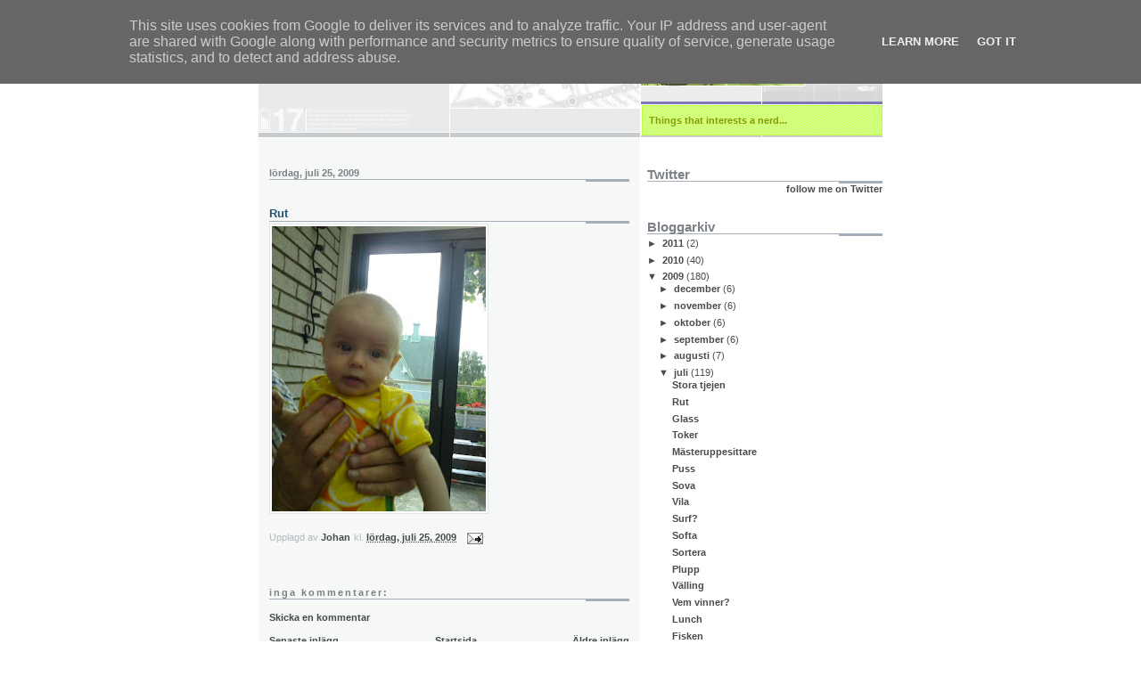

--- FILE ---
content_type: text/html; charset=UTF-8
request_url: http://blog.wieslander.eu/2009/07/rut.html
body_size: 10021
content:
<!DOCTYPE html>
<html dir='ltr' xmlns='http://www.w3.org/1999/xhtml' xmlns:b='http://www.google.com/2005/gml/b' xmlns:data='http://www.google.com/2005/gml/data' xmlns:expr='http://www.google.com/2005/gml/expr'>
<head>
<link href='https://www.blogger.com/static/v1/widgets/2944754296-widget_css_bundle.css' rel='stylesheet' type='text/css'/>
<meta content='text/html; charset=UTF-8' http-equiv='Content-Type'/>
<meta content='blogger' name='generator'/>
<link href='http://blog.wieslander.eu/favicon.ico' rel='icon' type='image/x-icon'/>
<link href='http://blog.wieslander.eu/2009/07/rut.html' rel='canonical'/>
<link rel="alternate" type="application/atom+xml" title="blog.wieslander.eu - Atom" href="http://blog.wieslander.eu/feeds/posts/default" />
<link rel="alternate" type="application/rss+xml" title="blog.wieslander.eu - RSS" href="http://blog.wieslander.eu/feeds/posts/default?alt=rss" />
<link rel="service.post" type="application/atom+xml" title="blog.wieslander.eu - Atom" href="https://www.blogger.com/feeds/5680400/posts/default" />

<link rel="alternate" type="application/atom+xml" title="blog.wieslander.eu - Atom" href="http://blog.wieslander.eu/feeds/4383537858915520153/comments/default" />
<!--Can't find substitution for tag [blog.ieCssRetrofitLinks]-->
<link href='https://blogger.googleusercontent.com/img/b/R29vZ2xl/AVvXsEgUk_uFVj9PUPTz6OmRdYyLhbWP6xH7OrAIcyZHpcs8rewmGbPwUJMVA6jL2RR6edhaYzaYe0LYW4zmH_bmjXYQD0BrTPENXGlqHeDqOoYB_ghZ1iPLc5UGWw0w6DXLlxBHnrhbkA/s320/image-upload-6-723650.jpg' rel='image_src'/>
<meta content='http://blog.wieslander.eu/2009/07/rut.html' property='og:url'/>
<meta content='Rut' property='og:title'/>
<meta content='Things that interests a nerd...' property='og:description'/>
<meta content='https://blogger.googleusercontent.com/img/b/R29vZ2xl/AVvXsEgUk_uFVj9PUPTz6OmRdYyLhbWP6xH7OrAIcyZHpcs8rewmGbPwUJMVA6jL2RR6edhaYzaYe0LYW4zmH_bmjXYQD0BrTPENXGlqHeDqOoYB_ghZ1iPLc5UGWw0w6DXLlxBHnrhbkA/w1200-h630-p-k-no-nu/image-upload-6-723650.jpg' property='og:image'/>
<link href='http://wieslander.eu/favicon.ico' rel='shortcut icon'/>
<title>blog.wieslander.eu: Rut</title>
<style id='page-skin-1' type='text/css'><!--
/*
* -----------------------------------------------------
* Blogger Template Style
* Name:     Snapshot: Tequila
* Date:     27 Feb 2004
* Updated by: Blogger Team
* ------------------------------------------------------ */
/* -- basic html elements -- */
body {
padding: 0;
margin: 0;
font-size: small;
color: #474B4E;
background: #fff;
text-align: center;
}
a {
color: #474B4E;
font-weight: bold;
text-decoration: none;
}
a:visited {
color: #474B4E;
}
a:hover {
text-decoration: underline;
color: #6C65D5;
}
h1 {
margin: 0;
color: #7B8186;
font-size: 1.5em;
text-transform: lowercase;
}
h1 a, h1 a:link, h1 a:visited {
color: #7B8186;
}
h2, #comments h4 {
font-size: 1em;
margin-top: 2em;
margin-right: 0;
margin-bottom: 0;
margin-left: 0;
color: #7B8186;
background: transparent url(https://resources.blogblog.com/blogblog/data/snapshot_tequila/bg-header1_left.gif) bottom right no-repeat;
padding-bottom: 2px;
}
h3 {
font-size: 1em;
margin-top: 2em;
margin-right: 0;
margin-bottom: 0;
margin-left: 0;
background: transparent url(https://resources.blogblog.com/blogblog/data/snapshot_tequila/bg-header1_left.gif) bottom right no-repeat;
padding-bottom: 2px;
}
h4, h5 {
font-size: 0.9em;
text-transform: lowercase;
letter-spacing: 2px;
}
h5 {
color: #7B8186;
}
h6 {
font-size: 0.8em;
text-transform: uppercase;
letter-spacing: 2px;
}
p {
margin-top: 0;
margin-right: 0;
margin-bottom: 1em;
margin-left: 0;
}
img, form {
border: 0; margin: 0;
}
/* -- layout -- */
#outer-wrapper {
width: 700px;
margin: 0 auto;
text-align: left;
font: normal normal 86% Arial, sans-serif;
background: #fff url(https://resources.blogblog.com/blogblog/data/snapshot_tequila/bg-body_left.gif) left top repeat-y;
}
#header-wrapper {
background: #D8DADC url(https://resources.blogblog.com/blogblog/data/snapshot_tequila/bg-headerdiv_left.gif) left top repeat-y;
position: relative;
_height: 0;
}
.descriptionwrapper {
background: #fff url(https://resources.blogblog.com/blogblog/data/snapshot_tequila/bg-sidebar2.gif) 1px 0 no-repeat;
width: 264px;
padding-top: 0;
padding-right: 0;
padding-bottom: 0;
padding-left: 8px;
margin-top: 1px;
margin-right: 0;
margin-bottom: 2px;
margin-left: 0;
position: absolute;
bottom: 0px;
right: 0px;
}
.description {
border: 1px solid #BFFC45;
background: #CCFD6A url(https://resources.blogblog.com/blogblog/data/snapshot_tequila/bg-profile.gif);
padding-top: 10px;
padding-right: 0;
padding-bottom: 10px;
padding-left: 7px;
margin-top: 4px;
margin-right: 0;
margin-bottom: 0;
margin-left: -6px;
color: #839D07;
font-weight: bold;
}
#header-inner {
background: transparent url(https://resources.blogblog.com/blogblog/data/snapshot_tequila/header-02_left.gif) bottom left no-repeat;
_height: 0;
}
#main-wrapper {
line-height: 1.4;
float: left;
padding: 10px 12px;
border-top: solid 1px #fff;
width: 428px;
word-wrap: break-word; /* fix for long text breaking sidebar float in IE */
overflow: hidden;     /* fix for long non-text content breaking IE sidebar float */
/* Tantek hack - http://www.tantek.com/CSS/Examples/boxmodelhack.html */
voice-family: "\"}\"";
voice-family: inherit;
width: 404px;
}
/* IE5 hack */
#main {}
#sidebar {
float:right;
border-top: solid 1px #fff;
padding-top: 4px;
padding-right: 0;
padding-bottom: 0;
padding-left: 7px;
background: #fff;
width: 264px;
word-wrap: break-word; /* fix for long text breaking sidebar float in IE */
overflow: hidden;     /* fix for long non-text content breaking IE sidebar float */
}
#footer {
clear: both;
background: #E9EAEB url(https://resources.blogblog.com/blogblog/data/snapshot_tequila/bg-footer_left.gif) bottom left no-repeat;
border-top: solid 1px #fff;
min-height: 15px;
}
/* -- header style -- */
#header h1 {
padding-top: 12px;
padding-right: 0;
padding-bottom: 92px;
padding-left: 4px;
width: 557px;
line-height: normal;
}
/* -- content area style -- */
#main {
line-height: 1.4;
}
.post h3 {
font-size: 1.2em;
margin-bottom: 0;
color: #215670;
}
.post h3 a {
color: #215670;
}
.post {
clear: both;
margin-bottom: 4em;
}
.post-footer .post-author,
.post-footer .post-timestamp {
color: #B4BABE;
}
.uncustomized-post-template .post-author,
.uncustomized-post-template .post-timestamp {
float: left;
margin-right: 4px;
}
.uncustomized-post-template .post-footer .comment-link {
float: right;
margin-left: 4px;
}
.post img, table.tr-caption-container {
border: 1px solid #E3E4E4;
padding: 2px;
background: #fff;
}
.tr-caption-container img {
border: none;
padding: 0;
}
.deleted-comment {
font-style:italic;
color:gray;
}
.feed-links {
clear: both;
line-height: 2.5em;
}
#blog-pager-newer-link {
float: left;
}
#blog-pager-older-link {
float: right;
}
#blog-pager {
text-align: center;
}
.comment-footer {
margin-bottom: 10px;
}
/* -- sidebar style -- */
.sidebar .widget {
margin-top: 1.3em;
margin-right: 0;
margin-bottom: 0.5em;
margin-left: 0;
}
.sidebar h2 {
font-size: 1.3em;
}
.sidebar dl {
margin-top: 0;
margin-right: 0;
margin-bottom: 10px;
margin-left: 0;
}
.sidebar ul {
list-style: none;
margin: 0;
padding: 0;
}
.sidebar li {
padding-bottom: 5px;
line-height: 1
}
.main .widget .clear {
clear: both;
}
/* -- sidebar style -- */
#footer p {
margin: 0;
padding: 12px 8px;
font-size: 0.9em;
}
.profile-textblock {
margin-left: 0;
clear: both;
}
.profile-img {
float: left;
margin-top: 0;
margin-right: 10px;
margin-bottom: 5px;
margin-left: 0;
border: 1px solid #7C78B5;
padding: 4px;
}
/** Page structure tweaks for layout editor wireframe */
body#layout #header-wrapper {
margin-top: 0;
}
body#layout #main-wrapper {
padding:0;
}

--></style>
<link href='https://www.blogger.com/dyn-css/authorization.css?targetBlogID=5680400&amp;zx=d4b7f3b9-72e1-4480-b567-ca967fd5468f' media='none' onload='if(media!=&#39;all&#39;)media=&#39;all&#39;' rel='stylesheet'/><noscript><link href='https://www.blogger.com/dyn-css/authorization.css?targetBlogID=5680400&amp;zx=d4b7f3b9-72e1-4480-b567-ca967fd5468f' rel='stylesheet'/></noscript>
<meta name='google-adsense-platform-account' content='ca-host-pub-1556223355139109'/>
<meta name='google-adsense-platform-domain' content='blogspot.com'/>

<script type="text/javascript" language="javascript">
  // Supply ads personalization default for EEA readers
  // See https://www.blogger.com/go/adspersonalization
  adsbygoogle = window.adsbygoogle || [];
  if (typeof adsbygoogle.requestNonPersonalizedAds === 'undefined') {
    adsbygoogle.requestNonPersonalizedAds = 1;
  }
</script>


</head>
<body>
<div class='navbar section' id='navbar'><div class='widget Navbar' data-version='1' id='Navbar1'><script type="text/javascript">
    function setAttributeOnload(object, attribute, val) {
      if(window.addEventListener) {
        window.addEventListener('load',
          function(){ object[attribute] = val; }, false);
      } else {
        window.attachEvent('onload', function(){ object[attribute] = val; });
      }
    }
  </script>
<div id="navbar-iframe-container"></div>
<script type="text/javascript" src="https://apis.google.com/js/platform.js"></script>
<script type="text/javascript">
      gapi.load("gapi.iframes:gapi.iframes.style.bubble", function() {
        if (gapi.iframes && gapi.iframes.getContext) {
          gapi.iframes.getContext().openChild({
              url: 'https://www.blogger.com/navbar/5680400?po\x3d4383537858915520153\x26origin\x3dhttp://blog.wieslander.eu',
              where: document.getElementById("navbar-iframe-container"),
              id: "navbar-iframe"
          });
        }
      });
    </script><script type="text/javascript">
(function() {
var script = document.createElement('script');
script.type = 'text/javascript';
script.src = '//pagead2.googlesyndication.com/pagead/js/google_top_exp.js';
var head = document.getElementsByTagName('head')[0];
if (head) {
head.appendChild(script);
}})();
</script>
</div></div>
<div id='outer-wrapper'><div id='wrap2'>
<!-- skip links for text browsers -->
<span id='skiplinks' style='display:none;'>
<a href='#main'>skip to main </a> |
      <a href='#sidebar'>skip to sidebar</a>
</span>
<div id='header-wrapper'>
<div class='header section' id='header'><div class='widget Header' data-version='1' id='Header1'>
<div id='header-inner'>
<div class='titlewrapper'>
<h1 class='title'>
<a href='http://blog.wieslander.eu/'>
blog.wieslander.eu
</a>
</h1>
</div>
<div class='descriptionwrapper'>
<p class='description'><span>Things that interests a nerd...</span></p>
</div>
</div>
</div></div>
</div>
<div id='content-wrapper'>
<div id='crosscol-wrapper' style='text-align:center'>
<div class='crosscol no-items section' id='crosscol'></div>
</div>
<div id='main-wrapper'>
<div class='main section' id='main'><div class='widget Blog' data-version='1' id='Blog1'>
<div class='blog-posts hfeed'>

          <div class="date-outer">
        
<h2 class='date-header'><span>lördag, juli 25, 2009</span></h2>

          <div class="date-posts">
        
<div class='post-outer'>
<div class='post hentry uncustomized-post-template' itemprop='blogPost' itemscope='itemscope' itemtype='http://schema.org/BlogPosting'>
<meta content='https://blogger.googleusercontent.com/img/b/R29vZ2xl/AVvXsEgUk_uFVj9PUPTz6OmRdYyLhbWP6xH7OrAIcyZHpcs8rewmGbPwUJMVA6jL2RR6edhaYzaYe0LYW4zmH_bmjXYQD0BrTPENXGlqHeDqOoYB_ghZ1iPLc5UGWw0w6DXLlxBHnrhbkA/s320/image-upload-6-723650.jpg' itemprop='image_url'/>
<meta content='5680400' itemprop='blogId'/>
<meta content='4383537858915520153' itemprop='postId'/>
<a name='4383537858915520153'></a>
<h3 class='post-title entry-title' itemprop='name'>
Rut
</h3>
<div class='post-header'>
<div class='post-header-line-1'></div>
</div>
<div class='post-body entry-content' id='post-body-4383537858915520153' itemprop='description articleBody'>
<div xmlns="http://www.w3.org/1999/xhtml"><a href="https://blogger.googleusercontent.com/img/b/R29vZ2xl/AVvXsEgUk_uFVj9PUPTz6OmRdYyLhbWP6xH7OrAIcyZHpcs8rewmGbPwUJMVA6jL2RR6edhaYzaYe0LYW4zmH_bmjXYQD0BrTPENXGlqHeDqOoYB_ghZ1iPLc5UGWw0w6DXLlxBHnrhbkA/s1600-h/image-upload-6-723650.jpg"><img src="https://blogger.googleusercontent.com/img/b/R29vZ2xl/AVvXsEgUk_uFVj9PUPTz6OmRdYyLhbWP6xH7OrAIcyZHpcs8rewmGbPwUJMVA6jL2RR6edhaYzaYe0LYW4zmH_bmjXYQD0BrTPENXGlqHeDqOoYB_ghZ1iPLc5UGWw0w6DXLlxBHnrhbkA/s320/image-upload-6-723650.jpg"/></a><br /><span/><br /></div>
<div style='clear: both;'></div>
</div>
<div class='post-footer'>
<div class='post-footer-line post-footer-line-1'>
<span class='post-author vcard'>
Upplagd av
<span class='fn' itemprop='author' itemscope='itemscope' itemtype='http://schema.org/Person'>
<meta content='https://www.blogger.com/profile/01986646822815897572' itemprop='url'/>
<a class='g-profile' href='https://www.blogger.com/profile/01986646822815897572' rel='author' title='author profile'>
<span itemprop='name'>Johan</span>
</a>
</span>
</span>
<span class='post-timestamp'>
kl.
<meta content='http://blog.wieslander.eu/2009/07/rut.html' itemprop='url'/>
<a class='timestamp-link' href='http://blog.wieslander.eu/2009/07/rut.html' rel='bookmark' title='permanent link'><abbr class='published' itemprop='datePublished' title='2009-07-25T10:38:00+02:00'>lördag, juli 25, 2009</abbr></a>
</span>
<span class='post-comment-link'>
</span>
<span class='post-icons'>
<span class='item-action'>
<a href='https://www.blogger.com/email-post/5680400/4383537858915520153' title='Skicka inlägg'>
<img alt='' class='icon-action' height='13' src='https://resources.blogblog.com/img/icon18_email.gif' width='18'/>
</a>
</span>
<span class='item-control blog-admin pid-1298902840'>
<a href='https://www.blogger.com/post-edit.g?blogID=5680400&postID=4383537858915520153&from=pencil' title='Redigera inlägg'>
<img alt='' class='icon-action' height='18' src='https://resources.blogblog.com/img/icon18_edit_allbkg.gif' width='18'/>
</a>
</span>
</span>
<div class='post-share-buttons goog-inline-block'>
</div>
</div>
<div class='post-footer-line post-footer-line-2'>
<span class='post-labels'>
</span>
</div>
<div class='post-footer-line post-footer-line-3'>
<span class='post-location'>
</span>
</div>
</div>
</div>
<div class='comments' id='comments'>
<a name='comments'></a>
<h4>Inga kommentarer:</h4>
<div id='Blog1_comments-block-wrapper'>
<dl class='' id='comments-block'>
</dl>
</div>
<p class='comment-footer'>
<a href='https://www.blogger.com/comment/fullpage/post/5680400/4383537858915520153' onclick=''>Skicka en kommentar</a>
</p>
</div>
</div>

        </div></div>
      
</div>
<div class='blog-pager' id='blog-pager'>
<span id='blog-pager-newer-link'>
<a class='blog-pager-newer-link' href='http://blog.wieslander.eu/2009/07/stora-tjejen.html' id='Blog1_blog-pager-newer-link' title='Senaste inlägg'>Senaste inlägg</a>
</span>
<span id='blog-pager-older-link'>
<a class='blog-pager-older-link' href='http://blog.wieslander.eu/2009/07/glass.html' id='Blog1_blog-pager-older-link' title='Äldre inlägg'>Äldre inlägg</a>
</span>
<a class='home-link' href='http://blog.wieslander.eu/'>Startsida</a>
</div>
<div class='clear'></div>
<div class='post-feeds'>
<div class='feed-links'>
Prenumerera på:
<a class='feed-link' href='http://blog.wieslander.eu/feeds/4383537858915520153/comments/default' target='_blank' type='application/atom+xml'>Kommentarer till inlägget (Atom)</a>
</div>
</div>
</div></div>
</div>
<div id='sidebar-wrapper'>
<div class='sidebar section' id='sidebar'><div class='widget HTML' data-version='1' id='HTML1'>
<h2 class='title'>Twitter</h2>
<div class='widget-content'>
<div id="twitter_div">
<h2 style="display:none;" class="sidebar-title">Twitter</h2>
<ul id="twitter_update_list"></ul>
<a id="twitter-link" style="display:block;text-align:right;" href="http://twitter.com/efflon">follow me on Twitter</a>
</div>
<script src="http://twitter.com/javascripts/blogger.js" type="text/javascript"></script>
<script src="http://twitter.com/statuses/user_timeline/efflon.json?callback=twitterCallback2&amp;count=5" type="text/javascript"></script>
</div>
<div class='clear'></div>
</div><div class='widget BlogArchive' data-version='1' id='BlogArchive1'>
<h2>Bloggarkiv</h2>
<div class='widget-content'>
<div id='ArchiveList'>
<div id='BlogArchive1_ArchiveList'>
<ul class='hierarchy'>
<li class='archivedate collapsed'>
<a class='toggle' href='javascript:void(0)'>
<span class='zippy'>

        &#9658;&#160;
      
</span>
</a>
<a class='post-count-link' href='http://blog.wieslander.eu/2011/'>
2011
</a>
<span class='post-count' dir='ltr'>(2)</span>
<ul class='hierarchy'>
<li class='archivedate collapsed'>
<a class='toggle' href='javascript:void(0)'>
<span class='zippy'>

        &#9658;&#160;
      
</span>
</a>
<a class='post-count-link' href='http://blog.wieslander.eu/2011/02/'>
februari
</a>
<span class='post-count' dir='ltr'>(2)</span>
</li>
</ul>
</li>
</ul>
<ul class='hierarchy'>
<li class='archivedate collapsed'>
<a class='toggle' href='javascript:void(0)'>
<span class='zippy'>

        &#9658;&#160;
      
</span>
</a>
<a class='post-count-link' href='http://blog.wieslander.eu/2010/'>
2010
</a>
<span class='post-count' dir='ltr'>(40)</span>
<ul class='hierarchy'>
<li class='archivedate collapsed'>
<a class='toggle' href='javascript:void(0)'>
<span class='zippy'>

        &#9658;&#160;
      
</span>
</a>
<a class='post-count-link' href='http://blog.wieslander.eu/2010/09/'>
september
</a>
<span class='post-count' dir='ltr'>(2)</span>
</li>
</ul>
<ul class='hierarchy'>
<li class='archivedate collapsed'>
<a class='toggle' href='javascript:void(0)'>
<span class='zippy'>

        &#9658;&#160;
      
</span>
</a>
<a class='post-count-link' href='http://blog.wieslander.eu/2010/08/'>
augusti
</a>
<span class='post-count' dir='ltr'>(19)</span>
</li>
</ul>
<ul class='hierarchy'>
<li class='archivedate collapsed'>
<a class='toggle' href='javascript:void(0)'>
<span class='zippy'>

        &#9658;&#160;
      
</span>
</a>
<a class='post-count-link' href='http://blog.wieslander.eu/2010/07/'>
juli
</a>
<span class='post-count' dir='ltr'>(10)</span>
</li>
</ul>
<ul class='hierarchy'>
<li class='archivedate collapsed'>
<a class='toggle' href='javascript:void(0)'>
<span class='zippy'>

        &#9658;&#160;
      
</span>
</a>
<a class='post-count-link' href='http://blog.wieslander.eu/2010/05/'>
maj
</a>
<span class='post-count' dir='ltr'>(4)</span>
</li>
</ul>
<ul class='hierarchy'>
<li class='archivedate collapsed'>
<a class='toggle' href='javascript:void(0)'>
<span class='zippy'>

        &#9658;&#160;
      
</span>
</a>
<a class='post-count-link' href='http://blog.wieslander.eu/2010/03/'>
mars
</a>
<span class='post-count' dir='ltr'>(1)</span>
</li>
</ul>
<ul class='hierarchy'>
<li class='archivedate collapsed'>
<a class='toggle' href='javascript:void(0)'>
<span class='zippy'>

        &#9658;&#160;
      
</span>
</a>
<a class='post-count-link' href='http://blog.wieslander.eu/2010/02/'>
februari
</a>
<span class='post-count' dir='ltr'>(4)</span>
</li>
</ul>
</li>
</ul>
<ul class='hierarchy'>
<li class='archivedate expanded'>
<a class='toggle' href='javascript:void(0)'>
<span class='zippy toggle-open'>

        &#9660;&#160;
      
</span>
</a>
<a class='post-count-link' href='http://blog.wieslander.eu/2009/'>
2009
</a>
<span class='post-count' dir='ltr'>(180)</span>
<ul class='hierarchy'>
<li class='archivedate collapsed'>
<a class='toggle' href='javascript:void(0)'>
<span class='zippy'>

        &#9658;&#160;
      
</span>
</a>
<a class='post-count-link' href='http://blog.wieslander.eu/2009/12/'>
december
</a>
<span class='post-count' dir='ltr'>(6)</span>
</li>
</ul>
<ul class='hierarchy'>
<li class='archivedate collapsed'>
<a class='toggle' href='javascript:void(0)'>
<span class='zippy'>

        &#9658;&#160;
      
</span>
</a>
<a class='post-count-link' href='http://blog.wieslander.eu/2009/11/'>
november
</a>
<span class='post-count' dir='ltr'>(6)</span>
</li>
</ul>
<ul class='hierarchy'>
<li class='archivedate collapsed'>
<a class='toggle' href='javascript:void(0)'>
<span class='zippy'>

        &#9658;&#160;
      
</span>
</a>
<a class='post-count-link' href='http://blog.wieslander.eu/2009/10/'>
oktober
</a>
<span class='post-count' dir='ltr'>(6)</span>
</li>
</ul>
<ul class='hierarchy'>
<li class='archivedate collapsed'>
<a class='toggle' href='javascript:void(0)'>
<span class='zippy'>

        &#9658;&#160;
      
</span>
</a>
<a class='post-count-link' href='http://blog.wieslander.eu/2009/09/'>
september
</a>
<span class='post-count' dir='ltr'>(6)</span>
</li>
</ul>
<ul class='hierarchy'>
<li class='archivedate collapsed'>
<a class='toggle' href='javascript:void(0)'>
<span class='zippy'>

        &#9658;&#160;
      
</span>
</a>
<a class='post-count-link' href='http://blog.wieslander.eu/2009/08/'>
augusti
</a>
<span class='post-count' dir='ltr'>(7)</span>
</li>
</ul>
<ul class='hierarchy'>
<li class='archivedate expanded'>
<a class='toggle' href='javascript:void(0)'>
<span class='zippy toggle-open'>

        &#9660;&#160;
      
</span>
</a>
<a class='post-count-link' href='http://blog.wieslander.eu/2009/07/'>
juli
</a>
<span class='post-count' dir='ltr'>(119)</span>
<ul class='posts'>
<li><a href='http://blog.wieslander.eu/2009/07/stora-tjejen.html'>Stora tjejen</a></li>
<li><a href='http://blog.wieslander.eu/2009/07/rut.html'>Rut</a></li>
<li><a href='http://blog.wieslander.eu/2009/07/glass.html'>Glass</a></li>
<li><a href='http://blog.wieslander.eu/2009/07/toker.html'>Toker</a></li>
<li><a href='http://blog.wieslander.eu/2009/07/masteruppesittare.html'>Mästeruppesittare</a></li>
<li><a href='http://blog.wieslander.eu/2009/07/puss.html'>Puss</a></li>
<li><a href='http://blog.wieslander.eu/2009/07/sova.html'>Sova</a></li>
<li><a href='http://blog.wieslander.eu/2009/07/vila.html'>Vila</a></li>
<li><a href='http://blog.wieslander.eu/2009/07/surf.html'>Surf?</a></li>
<li><a href='http://blog.wieslander.eu/2009/07/softa.html'>Softa</a></li>
<li><a href='http://blog.wieslander.eu/2009/07/sortera.html'>Sortera</a></li>
<li><a href='http://blog.wieslander.eu/2009/07/plupp.html'>Plupp</a></li>
<li><a href='http://blog.wieslander.eu/2009/07/valling.html'>Välling</a></li>
<li><a href='http://blog.wieslander.eu/2009/07/vem-vinner.html'>Vem vinner?</a></li>
<li><a href='http://blog.wieslander.eu/2009/07/lunch.html'>Lunch</a></li>
<li><a href='http://blog.wieslander.eu/2009/07/fisken.html'>Fisken</a></li>
<li><a href='http://blog.wieslander.eu/2009/07/sortera-granater.html'>Sortera granater</a></li>
<li><a href='http://blog.wieslander.eu/2009/07/syskonmisshandel.html'>Syskonmisshandel</a></li>
<li><a href='http://blog.wieslander.eu/2009/07/line-dance.html'>Line dance</a></li>
<li><a href='http://blog.wieslander.eu/2009/07/beloningen.html'>Belöningen</a></li>
<li><a href='http://blog.wieslander.eu/2009/07/midsommarblomster.html'>Midsommarblomster</a></li>
<li><a href='http://blog.wieslander.eu/2009/07/bus_21.html'>Bus</a></li>
<li><a href='http://blog.wieslander.eu/2009/07/halla-handen.html'>Hålla handen</a></li>
<li><a href='http://blog.wieslander.eu/2009/07/pa-vag-ned.html'>På väg ned</a></li>
<li><a href='http://blog.wieslander.eu/2009/07/vad-ar-det-som-hander.html'>Vad är det som händer?</a></li>
<li><a href='http://blog.wieslander.eu/2009/07/byn-i-bakgrunden.html'>Byn i bakgrunden</a></li>
<li><a href='http://blog.wieslander.eu/2009/07/fjallflicka.html'>Fjällflicka</a></li>
<li><a href='http://blog.wieslander.eu/2009/07/flyga.html'>Flyga</a></li>
<li><a href='http://blog.wieslander.eu/2009/07/scones.html'>Scones</a></li>
<li><a href='http://blog.wieslander.eu/2009/07/hor-faglar-sjunga-glatt.html'>Hör fåglar sjunga glatt</a></li>
<li><a href='http://blog.wieslander.eu/2009/07/sandstrand.html'>Sandstrand</a></li>
<li><a href='http://blog.wieslander.eu/2009/07/lapporten-i-bakgrunden.html'>Lapporten i bakgrunden</a></li>
<li><a href='http://blog.wieslander.eu/2009/07/strandliv.html'>Strandliv</a></li>
<li><a href='http://blog.wieslander.eu/2009/07/pa-vag-till-stranden.html'>På väg till stranden</a></li>
<li><a href='http://blog.wieslander.eu/2009/07/hej-da-norge.html'>Hej då Norge</a></li>
<li><a href='http://blog.wieslander.eu/2009/07/familjefoto.html'>Familjefoto</a></li>
<li><a href='http://blog.wieslander.eu/2009/07/mu.html'>Mu</a></li>
<li><a href='http://blog.wieslander.eu/2009/07/blomma.html'>Blomma</a></li>
<li><a href='http://blog.wieslander.eu/2009/07/lite-nice.html'>Lite nice</a></li>
<li><a href='http://blog.wieslander.eu/2009/07/gott.html'>Gott</a></li>
<li><a href='http://blog.wieslander.eu/2009/07/kottbullar-i-harstad.html'>Köttbullar i Harstad</a></li>
<li><a href='http://blog.wieslander.eu/2009/07/bus-i-bilen.html'>Bus i bilen</a></li>
<li><a href='http://blog.wieslander.eu/2009/07/pa-spaning-efter-norge.html'>På spaning efter Norge</a></li>
<li><a href='http://blog.wieslander.eu/2009/07/lilla-vild.html'>Lilla vild</a></li>
<li><a href='http://blog.wieslander.eu/2009/07/hur-smutsig-kan-man-bli.html'>Hur smutsig kan man bli?</a></li>
<li><a href='http://blog.wieslander.eu/2009/07/bathus.html'>Båthus</a></li>
<li><a href='http://blog.wieslander.eu/2009/07/snurra.html'>Snurra</a></li>
<li><a href='http://blog.wieslander.eu/2009/07/kallt.html'>Kallt</a></li>
<li><a href='http://blog.wieslander.eu/2009/07/im-slacker.html'>Im a slacker</a></li>
<li><a href='http://blog.wieslander.eu/2009/07/pump-it-up.html'>Pump it up</a></li>
<li><a href='http://blog.wieslander.eu/2009/07/efter.html'>Efter</a></li>
<li><a href='http://blog.wieslander.eu/2009/07/fore.html'>Före</a></li>
<li><a href='http://blog.wieslander.eu/2009/07/syskon.html'>Syskon</a></li>
<li><a href='http://blog.wieslander.eu/2009/07/nyklippt.html'>Nyklippt</a></li>
<li><a href='http://blog.wieslander.eu/2009/07/mysstund.html'>Mysstund</a></li>
<li><a href='http://blog.wieslander.eu/2009/07/vissa-jobbar.html'>Vissa jobbar...</a></li>
<li><a href='http://blog.wieslander.eu/2009/07/balans.html'>Balans</a></li>
<li><a href='http://blog.wieslander.eu/2009/07/byte.html'>Byte</a></li>
<li><a href='http://blog.wieslander.eu/2009/07/tvattdag.html'>Tvättdag</a></li>
<li><a href='http://blog.wieslander.eu/2009/07/bada.html'>Bada</a></li>
<li><a href='http://blog.wieslander.eu/2009/07/mer-bus.html'>Mer bus</a></li>
<li><a href='http://blog.wieslander.eu/2009/07/bus.html'>Bus</a></li>
<li><a href='http://blog.wieslander.eu/2009/07/nybastabastade.html'>NybästaBASTADE</a></li>
<li><a href='http://blog.wieslander.eu/2009/07/ata-bulle.html'>Äta bulle</a></li>
<li><a href='http://blog.wieslander.eu/2009/07/baga-lide-bullar.html'>Baga lide bullar</a></li>
<li><a href='http://blog.wieslander.eu/2009/07/hogkoncentrerat-bus.html'>Högkoncentrerat bus</a></li>
<li><a href='http://blog.wieslander.eu/2009/07/torn.html'>Torn</a></li>
<li><a href='http://blog.wieslander.eu/2009/07/simma.html'>Simma</a></li>
<li><a href='http://blog.wieslander.eu/2009/07/stranden.html'>Stranden</a></li>
<li><a href='http://blog.wieslander.eu/2009/07/silverfallet.html'>Silverfallet</a></li>
<li><a href='http://blog.wieslander.eu/2009/07/kvallsfopp.html'>Kvällsfopp</a></li>
<li><a href='http://blog.wieslander.eu/2009/07/spelhaj.html'>Spelhaj</a></li>
<li><a href='http://blog.wieslander.eu/2009/07/ata-lite.html'>Äta lite</a></li>
<li><a href='http://blog.wieslander.eu/2009/07/traning.html'>Träning</a></li>
<li><a href='http://blog.wieslander.eu/2009/07/korv.html'>Korv</a></li>
<li><a href='http://blog.wieslander.eu/2009/07/storstadning.html'>Storstädning</a></li>
<li><a href='http://blog.wieslander.eu/2009/07/pappa-tranar.html'>Pappa tränar</a></li>
<li><a href='http://blog.wieslander.eu/2009/07/supersovare.html'>Supersovare</a></li>
<li><a href='http://blog.wieslander.eu/2009/07/attasovare.html'>Åttasovare</a></li>
<li><a href='http://blog.wieslander.eu/2009/07/sjusovare.html'>Sjusovare</a></li>
<li><a href='http://blog.wieslander.eu/2009/07/jobba-i-gruvan.html'>Jobba i gruvan</a></li>
<li><a href='http://blog.wieslander.eu/2009/07/pa-cafe.html'>På café</a></li>
<li><a href='http://blog.wieslander.eu/2009/07/morgonfis_13.html'>Morgonfis</a></li>
<li><a href='http://blog.wieslander.eu/2009/07/aka-lift.html'>Åka lift</a></li>
<li><a href='http://blog.wieslander.eu/2009/07/ostkrok.html'>Ostkrok</a></li>
<li><a href='http://blog.wieslander.eu/2009/07/sno.html'>Snö</a></li>
<li><a href='http://blog.wieslander.eu/2009/07/puss-familjen.html'>Puss familjen</a></li>
<li><a href='http://blog.wieslander.eu/2009/07/till-topps.html'>Till topps</a></li>
<li><a href='http://blog.wieslander.eu/2009/07/pappa-jobbar.html'>Pappa jobbar</a></li>
<li><a href='http://blog.wieslander.eu/2009/07/kommer-mat_12.html'>Kommer mat</a></li>
<li><a href='http://blog.wieslander.eu/2009/07/torra-klader_11.html'>Torra kläder.</a></li>
<li><a href='http://blog.wieslander.eu/2009/07/hittade-en-spade.html'>Hittade en spade</a></li>
<li><a href='http://blog.wieslander.eu/2009/07/stada-stenen.html'>Städa stenen</a></li>
<li><a href='http://blog.wieslander.eu/2009/07/yoga.html'>Yoga</a></li>
<li><a href='http://blog.wieslander.eu/2009/07/pdptatpamg.html'>Pdptatpamg</a></li>
<li><a href='http://blog.wieslander.eu/2009/07/brakisar.html'>Bråkisar</a></li>
<li><a href='http://blog.wieslander.eu/2009/07/gunghack.html'>Gunghack</a></li>
<li><a href='http://blog.wieslander.eu/2009/07/sten.html'>Sten</a></li>
<li><a href='http://blog.wieslander.eu/2009/07/viktors-sockerkaka.html'>Viktors sockerkaka</a></li>
<li><a href='http://blog.wieslander.eu/2009/07/talt.html'>Tält</a></li>
</ul>
</li>
</ul>
<ul class='hierarchy'>
<li class='archivedate collapsed'>
<a class='toggle' href='javascript:void(0)'>
<span class='zippy'>

        &#9658;&#160;
      
</span>
</a>
<a class='post-count-link' href='http://blog.wieslander.eu/2009/06/'>
juni
</a>
<span class='post-count' dir='ltr'>(7)</span>
</li>
</ul>
<ul class='hierarchy'>
<li class='archivedate collapsed'>
<a class='toggle' href='javascript:void(0)'>
<span class='zippy'>

        &#9658;&#160;
      
</span>
</a>
<a class='post-count-link' href='http://blog.wieslander.eu/2009/05/'>
maj
</a>
<span class='post-count' dir='ltr'>(8)</span>
</li>
</ul>
<ul class='hierarchy'>
<li class='archivedate collapsed'>
<a class='toggle' href='javascript:void(0)'>
<span class='zippy'>

        &#9658;&#160;
      
</span>
</a>
<a class='post-count-link' href='http://blog.wieslander.eu/2009/04/'>
april
</a>
<span class='post-count' dir='ltr'>(7)</span>
</li>
</ul>
<ul class='hierarchy'>
<li class='archivedate collapsed'>
<a class='toggle' href='javascript:void(0)'>
<span class='zippy'>

        &#9658;&#160;
      
</span>
</a>
<a class='post-count-link' href='http://blog.wieslander.eu/2009/03/'>
mars
</a>
<span class='post-count' dir='ltr'>(3)</span>
</li>
</ul>
<ul class='hierarchy'>
<li class='archivedate collapsed'>
<a class='toggle' href='javascript:void(0)'>
<span class='zippy'>

        &#9658;&#160;
      
</span>
</a>
<a class='post-count-link' href='http://blog.wieslander.eu/2009/02/'>
februari
</a>
<span class='post-count' dir='ltr'>(4)</span>
</li>
</ul>
<ul class='hierarchy'>
<li class='archivedate collapsed'>
<a class='toggle' href='javascript:void(0)'>
<span class='zippy'>

        &#9658;&#160;
      
</span>
</a>
<a class='post-count-link' href='http://blog.wieslander.eu/2009/01/'>
januari
</a>
<span class='post-count' dir='ltr'>(1)</span>
</li>
</ul>
</li>
</ul>
<ul class='hierarchy'>
<li class='archivedate collapsed'>
<a class='toggle' href='javascript:void(0)'>
<span class='zippy'>

        &#9658;&#160;
      
</span>
</a>
<a class='post-count-link' href='http://blog.wieslander.eu/2008/'>
2008
</a>
<span class='post-count' dir='ltr'>(187)</span>
<ul class='hierarchy'>
<li class='archivedate collapsed'>
<a class='toggle' href='javascript:void(0)'>
<span class='zippy'>

        &#9658;&#160;
      
</span>
</a>
<a class='post-count-link' href='http://blog.wieslander.eu/2008/12/'>
december
</a>
<span class='post-count' dir='ltr'>(5)</span>
</li>
</ul>
<ul class='hierarchy'>
<li class='archivedate collapsed'>
<a class='toggle' href='javascript:void(0)'>
<span class='zippy'>

        &#9658;&#160;
      
</span>
</a>
<a class='post-count-link' href='http://blog.wieslander.eu/2008/11/'>
november
</a>
<span class='post-count' dir='ltr'>(10)</span>
</li>
</ul>
<ul class='hierarchy'>
<li class='archivedate collapsed'>
<a class='toggle' href='javascript:void(0)'>
<span class='zippy'>

        &#9658;&#160;
      
</span>
</a>
<a class='post-count-link' href='http://blog.wieslander.eu/2008/10/'>
oktober
</a>
<span class='post-count' dir='ltr'>(24)</span>
</li>
</ul>
<ul class='hierarchy'>
<li class='archivedate collapsed'>
<a class='toggle' href='javascript:void(0)'>
<span class='zippy'>

        &#9658;&#160;
      
</span>
</a>
<a class='post-count-link' href='http://blog.wieslander.eu/2008/09/'>
september
</a>
<span class='post-count' dir='ltr'>(1)</span>
</li>
</ul>
<ul class='hierarchy'>
<li class='archivedate collapsed'>
<a class='toggle' href='javascript:void(0)'>
<span class='zippy'>

        &#9658;&#160;
      
</span>
</a>
<a class='post-count-link' href='http://blog.wieslander.eu/2008/08/'>
augusti
</a>
<span class='post-count' dir='ltr'>(12)</span>
</li>
</ul>
<ul class='hierarchy'>
<li class='archivedate collapsed'>
<a class='toggle' href='javascript:void(0)'>
<span class='zippy'>

        &#9658;&#160;
      
</span>
</a>
<a class='post-count-link' href='http://blog.wieslander.eu/2008/07/'>
juli
</a>
<span class='post-count' dir='ltr'>(83)</span>
</li>
</ul>
<ul class='hierarchy'>
<li class='archivedate collapsed'>
<a class='toggle' href='javascript:void(0)'>
<span class='zippy'>

        &#9658;&#160;
      
</span>
</a>
<a class='post-count-link' href='http://blog.wieslander.eu/2008/06/'>
juni
</a>
<span class='post-count' dir='ltr'>(35)</span>
</li>
</ul>
<ul class='hierarchy'>
<li class='archivedate collapsed'>
<a class='toggle' href='javascript:void(0)'>
<span class='zippy'>

        &#9658;&#160;
      
</span>
</a>
<a class='post-count-link' href='http://blog.wieslander.eu/2008/05/'>
maj
</a>
<span class='post-count' dir='ltr'>(7)</span>
</li>
</ul>
<ul class='hierarchy'>
<li class='archivedate collapsed'>
<a class='toggle' href='javascript:void(0)'>
<span class='zippy'>

        &#9658;&#160;
      
</span>
</a>
<a class='post-count-link' href='http://blog.wieslander.eu/2008/04/'>
april
</a>
<span class='post-count' dir='ltr'>(5)</span>
</li>
</ul>
<ul class='hierarchy'>
<li class='archivedate collapsed'>
<a class='toggle' href='javascript:void(0)'>
<span class='zippy'>

        &#9658;&#160;
      
</span>
</a>
<a class='post-count-link' href='http://blog.wieslander.eu/2008/03/'>
mars
</a>
<span class='post-count' dir='ltr'>(5)</span>
</li>
</ul>
</li>
</ul>
<ul class='hierarchy'>
<li class='archivedate collapsed'>
<a class='toggle' href='javascript:void(0)'>
<span class='zippy'>

        &#9658;&#160;
      
</span>
</a>
<a class='post-count-link' href='http://blog.wieslander.eu/2007/'>
2007
</a>
<span class='post-count' dir='ltr'>(67)</span>
<ul class='hierarchy'>
<li class='archivedate collapsed'>
<a class='toggle' href='javascript:void(0)'>
<span class='zippy'>

        &#9658;&#160;
      
</span>
</a>
<a class='post-count-link' href='http://blog.wieslander.eu/2007/11/'>
november
</a>
<span class='post-count' dir='ltr'>(3)</span>
</li>
</ul>
<ul class='hierarchy'>
<li class='archivedate collapsed'>
<a class='toggle' href='javascript:void(0)'>
<span class='zippy'>

        &#9658;&#160;
      
</span>
</a>
<a class='post-count-link' href='http://blog.wieslander.eu/2007/10/'>
oktober
</a>
<span class='post-count' dir='ltr'>(4)</span>
</li>
</ul>
<ul class='hierarchy'>
<li class='archivedate collapsed'>
<a class='toggle' href='javascript:void(0)'>
<span class='zippy'>

        &#9658;&#160;
      
</span>
</a>
<a class='post-count-link' href='http://blog.wieslander.eu/2007/09/'>
september
</a>
<span class='post-count' dir='ltr'>(5)</span>
</li>
</ul>
<ul class='hierarchy'>
<li class='archivedate collapsed'>
<a class='toggle' href='javascript:void(0)'>
<span class='zippy'>

        &#9658;&#160;
      
</span>
</a>
<a class='post-count-link' href='http://blog.wieslander.eu/2007/08/'>
augusti
</a>
<span class='post-count' dir='ltr'>(3)</span>
</li>
</ul>
<ul class='hierarchy'>
<li class='archivedate collapsed'>
<a class='toggle' href='javascript:void(0)'>
<span class='zippy'>

        &#9658;&#160;
      
</span>
</a>
<a class='post-count-link' href='http://blog.wieslander.eu/2007/07/'>
juli
</a>
<span class='post-count' dir='ltr'>(6)</span>
</li>
</ul>
<ul class='hierarchy'>
<li class='archivedate collapsed'>
<a class='toggle' href='javascript:void(0)'>
<span class='zippy'>

        &#9658;&#160;
      
</span>
</a>
<a class='post-count-link' href='http://blog.wieslander.eu/2007/06/'>
juni
</a>
<span class='post-count' dir='ltr'>(3)</span>
</li>
</ul>
<ul class='hierarchy'>
<li class='archivedate collapsed'>
<a class='toggle' href='javascript:void(0)'>
<span class='zippy'>

        &#9658;&#160;
      
</span>
</a>
<a class='post-count-link' href='http://blog.wieslander.eu/2007/05/'>
maj
</a>
<span class='post-count' dir='ltr'>(9)</span>
</li>
</ul>
<ul class='hierarchy'>
<li class='archivedate collapsed'>
<a class='toggle' href='javascript:void(0)'>
<span class='zippy'>

        &#9658;&#160;
      
</span>
</a>
<a class='post-count-link' href='http://blog.wieslander.eu/2007/04/'>
april
</a>
<span class='post-count' dir='ltr'>(4)</span>
</li>
</ul>
<ul class='hierarchy'>
<li class='archivedate collapsed'>
<a class='toggle' href='javascript:void(0)'>
<span class='zippy'>

        &#9658;&#160;
      
</span>
</a>
<a class='post-count-link' href='http://blog.wieslander.eu/2007/03/'>
mars
</a>
<span class='post-count' dir='ltr'>(12)</span>
</li>
</ul>
<ul class='hierarchy'>
<li class='archivedate collapsed'>
<a class='toggle' href='javascript:void(0)'>
<span class='zippy'>

        &#9658;&#160;
      
</span>
</a>
<a class='post-count-link' href='http://blog.wieslander.eu/2007/02/'>
februari
</a>
<span class='post-count' dir='ltr'>(7)</span>
</li>
</ul>
<ul class='hierarchy'>
<li class='archivedate collapsed'>
<a class='toggle' href='javascript:void(0)'>
<span class='zippy'>

        &#9658;&#160;
      
</span>
</a>
<a class='post-count-link' href='http://blog.wieslander.eu/2007/01/'>
januari
</a>
<span class='post-count' dir='ltr'>(11)</span>
</li>
</ul>
</li>
</ul>
<ul class='hierarchy'>
<li class='archivedate collapsed'>
<a class='toggle' href='javascript:void(0)'>
<span class='zippy'>

        &#9658;&#160;
      
</span>
</a>
<a class='post-count-link' href='http://blog.wieslander.eu/2006/'>
2006
</a>
<span class='post-count' dir='ltr'>(48)</span>
<ul class='hierarchy'>
<li class='archivedate collapsed'>
<a class='toggle' href='javascript:void(0)'>
<span class='zippy'>

        &#9658;&#160;
      
</span>
</a>
<a class='post-count-link' href='http://blog.wieslander.eu/2006/12/'>
december
</a>
<span class='post-count' dir='ltr'>(4)</span>
</li>
</ul>
<ul class='hierarchy'>
<li class='archivedate collapsed'>
<a class='toggle' href='javascript:void(0)'>
<span class='zippy'>

        &#9658;&#160;
      
</span>
</a>
<a class='post-count-link' href='http://blog.wieslander.eu/2006/11/'>
november
</a>
<span class='post-count' dir='ltr'>(3)</span>
</li>
</ul>
<ul class='hierarchy'>
<li class='archivedate collapsed'>
<a class='toggle' href='javascript:void(0)'>
<span class='zippy'>

        &#9658;&#160;
      
</span>
</a>
<a class='post-count-link' href='http://blog.wieslander.eu/2006/10/'>
oktober
</a>
<span class='post-count' dir='ltr'>(1)</span>
</li>
</ul>
<ul class='hierarchy'>
<li class='archivedate collapsed'>
<a class='toggle' href='javascript:void(0)'>
<span class='zippy'>

        &#9658;&#160;
      
</span>
</a>
<a class='post-count-link' href='http://blog.wieslander.eu/2006/08/'>
augusti
</a>
<span class='post-count' dir='ltr'>(5)</span>
</li>
</ul>
<ul class='hierarchy'>
<li class='archivedate collapsed'>
<a class='toggle' href='javascript:void(0)'>
<span class='zippy'>

        &#9658;&#160;
      
</span>
</a>
<a class='post-count-link' href='http://blog.wieslander.eu/2006/04/'>
april
</a>
<span class='post-count' dir='ltr'>(12)</span>
</li>
</ul>
<ul class='hierarchy'>
<li class='archivedate collapsed'>
<a class='toggle' href='javascript:void(0)'>
<span class='zippy'>

        &#9658;&#160;
      
</span>
</a>
<a class='post-count-link' href='http://blog.wieslander.eu/2006/03/'>
mars
</a>
<span class='post-count' dir='ltr'>(13)</span>
</li>
</ul>
<ul class='hierarchy'>
<li class='archivedate collapsed'>
<a class='toggle' href='javascript:void(0)'>
<span class='zippy'>

        &#9658;&#160;
      
</span>
</a>
<a class='post-count-link' href='http://blog.wieslander.eu/2006/02/'>
februari
</a>
<span class='post-count' dir='ltr'>(9)</span>
</li>
</ul>
<ul class='hierarchy'>
<li class='archivedate collapsed'>
<a class='toggle' href='javascript:void(0)'>
<span class='zippy'>

        &#9658;&#160;
      
</span>
</a>
<a class='post-count-link' href='http://blog.wieslander.eu/2006/01/'>
januari
</a>
<span class='post-count' dir='ltr'>(1)</span>
</li>
</ul>
</li>
</ul>
<ul class='hierarchy'>
<li class='archivedate collapsed'>
<a class='toggle' href='javascript:void(0)'>
<span class='zippy'>

        &#9658;&#160;
      
</span>
</a>
<a class='post-count-link' href='http://blog.wieslander.eu/2005/'>
2005
</a>
<span class='post-count' dir='ltr'>(35)</span>
<ul class='hierarchy'>
<li class='archivedate collapsed'>
<a class='toggle' href='javascript:void(0)'>
<span class='zippy'>

        &#9658;&#160;
      
</span>
</a>
<a class='post-count-link' href='http://blog.wieslander.eu/2005/11/'>
november
</a>
<span class='post-count' dir='ltr'>(3)</span>
</li>
</ul>
<ul class='hierarchy'>
<li class='archivedate collapsed'>
<a class='toggle' href='javascript:void(0)'>
<span class='zippy'>

        &#9658;&#160;
      
</span>
</a>
<a class='post-count-link' href='http://blog.wieslander.eu/2005/10/'>
oktober
</a>
<span class='post-count' dir='ltr'>(7)</span>
</li>
</ul>
<ul class='hierarchy'>
<li class='archivedate collapsed'>
<a class='toggle' href='javascript:void(0)'>
<span class='zippy'>

        &#9658;&#160;
      
</span>
</a>
<a class='post-count-link' href='http://blog.wieslander.eu/2005/09/'>
september
</a>
<span class='post-count' dir='ltr'>(1)</span>
</li>
</ul>
<ul class='hierarchy'>
<li class='archivedate collapsed'>
<a class='toggle' href='javascript:void(0)'>
<span class='zippy'>

        &#9658;&#160;
      
</span>
</a>
<a class='post-count-link' href='http://blog.wieslander.eu/2005/08/'>
augusti
</a>
<span class='post-count' dir='ltr'>(1)</span>
</li>
</ul>
<ul class='hierarchy'>
<li class='archivedate collapsed'>
<a class='toggle' href='javascript:void(0)'>
<span class='zippy'>

        &#9658;&#160;
      
</span>
</a>
<a class='post-count-link' href='http://blog.wieslander.eu/2005/05/'>
maj
</a>
<span class='post-count' dir='ltr'>(6)</span>
</li>
</ul>
<ul class='hierarchy'>
<li class='archivedate collapsed'>
<a class='toggle' href='javascript:void(0)'>
<span class='zippy'>

        &#9658;&#160;
      
</span>
</a>
<a class='post-count-link' href='http://blog.wieslander.eu/2005/04/'>
april
</a>
<span class='post-count' dir='ltr'>(2)</span>
</li>
</ul>
<ul class='hierarchy'>
<li class='archivedate collapsed'>
<a class='toggle' href='javascript:void(0)'>
<span class='zippy'>

        &#9658;&#160;
      
</span>
</a>
<a class='post-count-link' href='http://blog.wieslander.eu/2005/03/'>
mars
</a>
<span class='post-count' dir='ltr'>(4)</span>
</li>
</ul>
<ul class='hierarchy'>
<li class='archivedate collapsed'>
<a class='toggle' href='javascript:void(0)'>
<span class='zippy'>

        &#9658;&#160;
      
</span>
</a>
<a class='post-count-link' href='http://blog.wieslander.eu/2005/02/'>
februari
</a>
<span class='post-count' dir='ltr'>(10)</span>
</li>
</ul>
<ul class='hierarchy'>
<li class='archivedate collapsed'>
<a class='toggle' href='javascript:void(0)'>
<span class='zippy'>

        &#9658;&#160;
      
</span>
</a>
<a class='post-count-link' href='http://blog.wieslander.eu/2005/01/'>
januari
</a>
<span class='post-count' dir='ltr'>(1)</span>
</li>
</ul>
</li>
</ul>
<ul class='hierarchy'>
<li class='archivedate collapsed'>
<a class='toggle' href='javascript:void(0)'>
<span class='zippy'>

        &#9658;&#160;
      
</span>
</a>
<a class='post-count-link' href='http://blog.wieslander.eu/2004/'>
2004
</a>
<span class='post-count' dir='ltr'>(73)</span>
<ul class='hierarchy'>
<li class='archivedate collapsed'>
<a class='toggle' href='javascript:void(0)'>
<span class='zippy'>

        &#9658;&#160;
      
</span>
</a>
<a class='post-count-link' href='http://blog.wieslander.eu/2004/12/'>
december
</a>
<span class='post-count' dir='ltr'>(7)</span>
</li>
</ul>
<ul class='hierarchy'>
<li class='archivedate collapsed'>
<a class='toggle' href='javascript:void(0)'>
<span class='zippy'>

        &#9658;&#160;
      
</span>
</a>
<a class='post-count-link' href='http://blog.wieslander.eu/2004/11/'>
november
</a>
<span class='post-count' dir='ltr'>(5)</span>
</li>
</ul>
<ul class='hierarchy'>
<li class='archivedate collapsed'>
<a class='toggle' href='javascript:void(0)'>
<span class='zippy'>

        &#9658;&#160;
      
</span>
</a>
<a class='post-count-link' href='http://blog.wieslander.eu/2004/10/'>
oktober
</a>
<span class='post-count' dir='ltr'>(8)</span>
</li>
</ul>
<ul class='hierarchy'>
<li class='archivedate collapsed'>
<a class='toggle' href='javascript:void(0)'>
<span class='zippy'>

        &#9658;&#160;
      
</span>
</a>
<a class='post-count-link' href='http://blog.wieslander.eu/2004/09/'>
september
</a>
<span class='post-count' dir='ltr'>(13)</span>
</li>
</ul>
<ul class='hierarchy'>
<li class='archivedate collapsed'>
<a class='toggle' href='javascript:void(0)'>
<span class='zippy'>

        &#9658;&#160;
      
</span>
</a>
<a class='post-count-link' href='http://blog.wieslander.eu/2004/08/'>
augusti
</a>
<span class='post-count' dir='ltr'>(4)</span>
</li>
</ul>
<ul class='hierarchy'>
<li class='archivedate collapsed'>
<a class='toggle' href='javascript:void(0)'>
<span class='zippy'>

        &#9658;&#160;
      
</span>
</a>
<a class='post-count-link' href='http://blog.wieslander.eu/2004/07/'>
juli
</a>
<span class='post-count' dir='ltr'>(2)</span>
</li>
</ul>
<ul class='hierarchy'>
<li class='archivedate collapsed'>
<a class='toggle' href='javascript:void(0)'>
<span class='zippy'>

        &#9658;&#160;
      
</span>
</a>
<a class='post-count-link' href='http://blog.wieslander.eu/2004/06/'>
juni
</a>
<span class='post-count' dir='ltr'>(5)</span>
</li>
</ul>
<ul class='hierarchy'>
<li class='archivedate collapsed'>
<a class='toggle' href='javascript:void(0)'>
<span class='zippy'>

        &#9658;&#160;
      
</span>
</a>
<a class='post-count-link' href='http://blog.wieslander.eu/2004/05/'>
maj
</a>
<span class='post-count' dir='ltr'>(13)</span>
</li>
</ul>
<ul class='hierarchy'>
<li class='archivedate collapsed'>
<a class='toggle' href='javascript:void(0)'>
<span class='zippy'>

        &#9658;&#160;
      
</span>
</a>
<a class='post-count-link' href='http://blog.wieslander.eu/2004/04/'>
april
</a>
<span class='post-count' dir='ltr'>(4)</span>
</li>
</ul>
<ul class='hierarchy'>
<li class='archivedate collapsed'>
<a class='toggle' href='javascript:void(0)'>
<span class='zippy'>

        &#9658;&#160;
      
</span>
</a>
<a class='post-count-link' href='http://blog.wieslander.eu/2004/03/'>
mars
</a>
<span class='post-count' dir='ltr'>(5)</span>
</li>
</ul>
<ul class='hierarchy'>
<li class='archivedate collapsed'>
<a class='toggle' href='javascript:void(0)'>
<span class='zippy'>

        &#9658;&#160;
      
</span>
</a>
<a class='post-count-link' href='http://blog.wieslander.eu/2004/02/'>
februari
</a>
<span class='post-count' dir='ltr'>(5)</span>
</li>
</ul>
<ul class='hierarchy'>
<li class='archivedate collapsed'>
<a class='toggle' href='javascript:void(0)'>
<span class='zippy'>

        &#9658;&#160;
      
</span>
</a>
<a class='post-count-link' href='http://blog.wieslander.eu/2004/01/'>
januari
</a>
<span class='post-count' dir='ltr'>(2)</span>
</li>
</ul>
</li>
</ul>
<ul class='hierarchy'>
<li class='archivedate collapsed'>
<a class='toggle' href='javascript:void(0)'>
<span class='zippy'>

        &#9658;&#160;
      
</span>
</a>
<a class='post-count-link' href='http://blog.wieslander.eu/2003/'>
2003
</a>
<span class='post-count' dir='ltr'>(54)</span>
<ul class='hierarchy'>
<li class='archivedate collapsed'>
<a class='toggle' href='javascript:void(0)'>
<span class='zippy'>

        &#9658;&#160;
      
</span>
</a>
<a class='post-count-link' href='http://blog.wieslander.eu/2003/12/'>
december
</a>
<span class='post-count' dir='ltr'>(2)</span>
</li>
</ul>
<ul class='hierarchy'>
<li class='archivedate collapsed'>
<a class='toggle' href='javascript:void(0)'>
<span class='zippy'>

        &#9658;&#160;
      
</span>
</a>
<a class='post-count-link' href='http://blog.wieslander.eu/2003/11/'>
november
</a>
<span class='post-count' dir='ltr'>(5)</span>
</li>
</ul>
<ul class='hierarchy'>
<li class='archivedate collapsed'>
<a class='toggle' href='javascript:void(0)'>
<span class='zippy'>

        &#9658;&#160;
      
</span>
</a>
<a class='post-count-link' href='http://blog.wieslander.eu/2003/10/'>
oktober
</a>
<span class='post-count' dir='ltr'>(10)</span>
</li>
</ul>
<ul class='hierarchy'>
<li class='archivedate collapsed'>
<a class='toggle' href='javascript:void(0)'>
<span class='zippy'>

        &#9658;&#160;
      
</span>
</a>
<a class='post-count-link' href='http://blog.wieslander.eu/2003/09/'>
september
</a>
<span class='post-count' dir='ltr'>(14)</span>
</li>
</ul>
<ul class='hierarchy'>
<li class='archivedate collapsed'>
<a class='toggle' href='javascript:void(0)'>
<span class='zippy'>

        &#9658;&#160;
      
</span>
</a>
<a class='post-count-link' href='http://blog.wieslander.eu/2003/08/'>
augusti
</a>
<span class='post-count' dir='ltr'>(23)</span>
</li>
</ul>
</li>
</ul>
</div>
</div>
<div class='clear'></div>
</div>
</div><div class='widget LinkList' data-version='1' id='LinkList1'>
<h2>Links</h2>
<div class='widget-content'>
<ul>
<li><a href='http://www.idg.se/'>IDG</a></li>
<li><a href='http://www.slashdot.com/'>/.</a></li>
<li><a href='http://www.boingboing.net/'>BoingBoing</a></li>
<li><a href='http://www.google.com/ig'>iGoogle</a></li>
<li><a href='http://www.engadget.com/'>Engadget</a></li>
<li><a href='http://www.minhembio.com/'>MinHembio</a></li>
<li><a href='http://www.xbox-scene.com/'>Xbox-Scene</a></li>
<li><a href='http://www.mpcclub.com/'>MPCclub</a></li>
<li><a href='http://www.undertexter.se/'>Undertexter.se</a></li>
<li><a href='http://mail.google.com/'>Gmail</a></li>
<li><a href='http://efflon.blogspot.com/'>Life On Efflon</a></li>
<li><a href='http://wieslander.eu/wiki'>Wwiki</a></li>
<li><a href='http://wieslander.eu/nabaztag'>Nabaztag</a></li>
</ul>
<div class='clear'></div>
</div>
</div><div class='widget Profile' data-version='1' id='Profile1'>
<h2>Deltagare</h2>
<div class='widget-content'>
<ul>
<li><a class='profile-name-link g-profile' href='https://www.blogger.com/profile/15920630061815399056' style='background-image: url(//www.blogger.com/img/logo-16.png);'>Anna</a></li>
<li><a class='profile-name-link g-profile' href='https://www.blogger.com/profile/01986646822815897572' style='background-image: url(//www.blogger.com/img/logo-16.png);'>Johan</a></li>
</ul>
<div class='clear'></div>
</div>
</div></div>
</div>
<!-- spacer for skins that want sidebar and main to be the same height-->
<div class='clear'>&#160;</div>
</div>
<!-- end content-wrapper -->
<div id='footer-wrapper'>
<div class='footer no-items section' id='footer'></div>
</div>
</div></div>
<!-- end outer-wrapper -->
<!--It is your responsibility to notify your visitors about cookies used and data collected on your blog. Blogger makes a standard notification available for you to use on your blog, and you can customize it or replace with your own notice. See http://www.blogger.com/go/cookiechoices for more details.-->
<script defer='' src='/js/cookienotice.js'></script>
<script>
    document.addEventListener('DOMContentLoaded', function(event) {
      window.cookieChoices && cookieChoices.showCookieConsentBar && cookieChoices.showCookieConsentBar(
          (window.cookieOptions && cookieOptions.msg) || 'This site uses cookies from Google to deliver its services and to analyze traffic. Your IP address and user-agent are shared with Google along with performance and security metrics to ensure quality of service, generate usage statistics, and to detect and address abuse.',
          (window.cookieOptions && cookieOptions.close) || 'Got it',
          (window.cookieOptions && cookieOptions.learn) || 'Learn More',
          (window.cookieOptions && cookieOptions.link) || 'https://www.blogger.com/go/blogspot-cookies');
    });
  </script>

<script type="text/javascript" src="https://www.blogger.com/static/v1/widgets/2028843038-widgets.js"></script>
<script type='text/javascript'>
window['__wavt'] = 'AOuZoY6deXKdWyrOWmu1ZzAkjXW1QVKnLQ:1769274219108';_WidgetManager._Init('//www.blogger.com/rearrange?blogID\x3d5680400','//blog.wieslander.eu/2009/07/rut.html','5680400');
_WidgetManager._SetDataContext([{'name': 'blog', 'data': {'blogId': '5680400', 'title': 'blog.wieslander.eu', 'url': 'http://blog.wieslander.eu/2009/07/rut.html', 'canonicalUrl': 'http://blog.wieslander.eu/2009/07/rut.html', 'homepageUrl': 'http://blog.wieslander.eu/', 'searchUrl': 'http://blog.wieslander.eu/search', 'canonicalHomepageUrl': 'http://blog.wieslander.eu/', 'blogspotFaviconUrl': 'http://blog.wieslander.eu/favicon.ico', 'bloggerUrl': 'https://www.blogger.com', 'hasCustomDomain': true, 'httpsEnabled': false, 'enabledCommentProfileImages': false, 'gPlusViewType': 'FILTERED_POSTMOD', 'adultContent': false, 'analyticsAccountNumber': '', 'encoding': 'UTF-8', 'locale': 'sv-SE', 'localeUnderscoreDelimited': 'sv', 'languageDirection': 'ltr', 'isPrivate': false, 'isMobile': false, 'isMobileRequest': false, 'mobileClass': '', 'isPrivateBlog': false, 'isDynamicViewsAvailable': true, 'feedLinks': '\x3clink rel\x3d\x22alternate\x22 type\x3d\x22application/atom+xml\x22 title\x3d\x22blog.wieslander.eu - Atom\x22 href\x3d\x22http://blog.wieslander.eu/feeds/posts/default\x22 /\x3e\n\x3clink rel\x3d\x22alternate\x22 type\x3d\x22application/rss+xml\x22 title\x3d\x22blog.wieslander.eu - RSS\x22 href\x3d\x22http://blog.wieslander.eu/feeds/posts/default?alt\x3drss\x22 /\x3e\n\x3clink rel\x3d\x22service.post\x22 type\x3d\x22application/atom+xml\x22 title\x3d\x22blog.wieslander.eu - Atom\x22 href\x3d\x22https://www.blogger.com/feeds/5680400/posts/default\x22 /\x3e\n\n\x3clink rel\x3d\x22alternate\x22 type\x3d\x22application/atom+xml\x22 title\x3d\x22blog.wieslander.eu - Atom\x22 href\x3d\x22http://blog.wieslander.eu/feeds/4383537858915520153/comments/default\x22 /\x3e\n', 'meTag': '', 'adsenseHostId': 'ca-host-pub-1556223355139109', 'adsenseHasAds': false, 'adsenseAutoAds': false, 'boqCommentIframeForm': true, 'loginRedirectParam': '', 'view': '', 'dynamicViewsCommentsSrc': '//www.blogblog.com/dynamicviews/4224c15c4e7c9321/js/comments.js', 'dynamicViewsScriptSrc': '//www.blogblog.com/dynamicviews/6e0d22adcfa5abea', 'plusOneApiSrc': 'https://apis.google.com/js/platform.js', 'disableGComments': true, 'interstitialAccepted': false, 'sharing': {'platforms': [{'name': 'H\xe4mta l\xe4nk', 'key': 'link', 'shareMessage': 'H\xe4mta l\xe4nk', 'target': ''}, {'name': 'Facebook', 'key': 'facebook', 'shareMessage': 'Dela p\xe5 Facebook', 'target': 'facebook'}, {'name': 'BlogThis!', 'key': 'blogThis', 'shareMessage': 'BlogThis!', 'target': 'blog'}, {'name': 'X', 'key': 'twitter', 'shareMessage': 'Dela p\xe5 X', 'target': 'twitter'}, {'name': 'Pinterest', 'key': 'pinterest', 'shareMessage': 'Dela p\xe5 Pinterest', 'target': 'pinterest'}, {'name': 'E-post', 'key': 'email', 'shareMessage': 'E-post', 'target': 'email'}], 'disableGooglePlus': true, 'googlePlusShareButtonWidth': 0, 'googlePlusBootstrap': '\x3cscript type\x3d\x22text/javascript\x22\x3ewindow.___gcfg \x3d {\x27lang\x27: \x27sv\x27};\x3c/script\x3e'}, 'hasCustomJumpLinkMessage': false, 'jumpLinkMessage': 'L\xe4s mer', 'pageType': 'item', 'postId': '4383537858915520153', 'postImageThumbnailUrl': 'https://blogger.googleusercontent.com/img/b/R29vZ2xl/AVvXsEgUk_uFVj9PUPTz6OmRdYyLhbWP6xH7OrAIcyZHpcs8rewmGbPwUJMVA6jL2RR6edhaYzaYe0LYW4zmH_bmjXYQD0BrTPENXGlqHeDqOoYB_ghZ1iPLc5UGWw0w6DXLlxBHnrhbkA/s72-c/image-upload-6-723650.jpg', 'postImageUrl': 'https://blogger.googleusercontent.com/img/b/R29vZ2xl/AVvXsEgUk_uFVj9PUPTz6OmRdYyLhbWP6xH7OrAIcyZHpcs8rewmGbPwUJMVA6jL2RR6edhaYzaYe0LYW4zmH_bmjXYQD0BrTPENXGlqHeDqOoYB_ghZ1iPLc5UGWw0w6DXLlxBHnrhbkA/s320/image-upload-6-723650.jpg', 'pageName': 'Rut', 'pageTitle': 'blog.wieslander.eu: Rut'}}, {'name': 'features', 'data': {}}, {'name': 'messages', 'data': {'edit': 'Redigera', 'linkCopiedToClipboard': 'L\xe4nk kopierad till Urklipp.', 'ok': 'Ok', 'postLink': 'Inl\xe4ggsl\xe4nk'}}, {'name': 'template', 'data': {'name': 'custom', 'localizedName': 'Anpassad', 'isResponsive': false, 'isAlternateRendering': false, 'isCustom': true}}, {'name': 'view', 'data': {'classic': {'name': 'classic', 'url': '?view\x3dclassic'}, 'flipcard': {'name': 'flipcard', 'url': '?view\x3dflipcard'}, 'magazine': {'name': 'magazine', 'url': '?view\x3dmagazine'}, 'mosaic': {'name': 'mosaic', 'url': '?view\x3dmosaic'}, 'sidebar': {'name': 'sidebar', 'url': '?view\x3dsidebar'}, 'snapshot': {'name': 'snapshot', 'url': '?view\x3dsnapshot'}, 'timeslide': {'name': 'timeslide', 'url': '?view\x3dtimeslide'}, 'isMobile': false, 'title': 'Rut', 'description': 'Things that interests a nerd...', 'featuredImage': 'https://blogger.googleusercontent.com/img/b/R29vZ2xl/AVvXsEgUk_uFVj9PUPTz6OmRdYyLhbWP6xH7OrAIcyZHpcs8rewmGbPwUJMVA6jL2RR6edhaYzaYe0LYW4zmH_bmjXYQD0BrTPENXGlqHeDqOoYB_ghZ1iPLc5UGWw0w6DXLlxBHnrhbkA/s320/image-upload-6-723650.jpg', 'url': 'http://blog.wieslander.eu/2009/07/rut.html', 'type': 'item', 'isSingleItem': true, 'isMultipleItems': false, 'isError': false, 'isPage': false, 'isPost': true, 'isHomepage': false, 'isArchive': false, 'isLabelSearch': false, 'postId': 4383537858915520153}}]);
_WidgetManager._RegisterWidget('_NavbarView', new _WidgetInfo('Navbar1', 'navbar', document.getElementById('Navbar1'), {}, 'displayModeFull'));
_WidgetManager._RegisterWidget('_HeaderView', new _WidgetInfo('Header1', 'header', document.getElementById('Header1'), {}, 'displayModeFull'));
_WidgetManager._RegisterWidget('_BlogView', new _WidgetInfo('Blog1', 'main', document.getElementById('Blog1'), {'cmtInteractionsEnabled': false, 'lightboxEnabled': true, 'lightboxModuleUrl': 'https://www.blogger.com/static/v1/jsbin/1939264551-lbx__sv.js', 'lightboxCssUrl': 'https://www.blogger.com/static/v1/v-css/828616780-lightbox_bundle.css'}, 'displayModeFull'));
_WidgetManager._RegisterWidget('_HTMLView', new _WidgetInfo('HTML1', 'sidebar', document.getElementById('HTML1'), {}, 'displayModeFull'));
_WidgetManager._RegisterWidget('_BlogArchiveView', new _WidgetInfo('BlogArchive1', 'sidebar', document.getElementById('BlogArchive1'), {'languageDirection': 'ltr', 'loadingMessage': 'L\xe4ser in\x26hellip;'}, 'displayModeFull'));
_WidgetManager._RegisterWidget('_LinkListView', new _WidgetInfo('LinkList1', 'sidebar', document.getElementById('LinkList1'), {}, 'displayModeFull'));
_WidgetManager._RegisterWidget('_ProfileView', new _WidgetInfo('Profile1', 'sidebar', document.getElementById('Profile1'), {}, 'displayModeFull'));
</script>
</body>
</html>